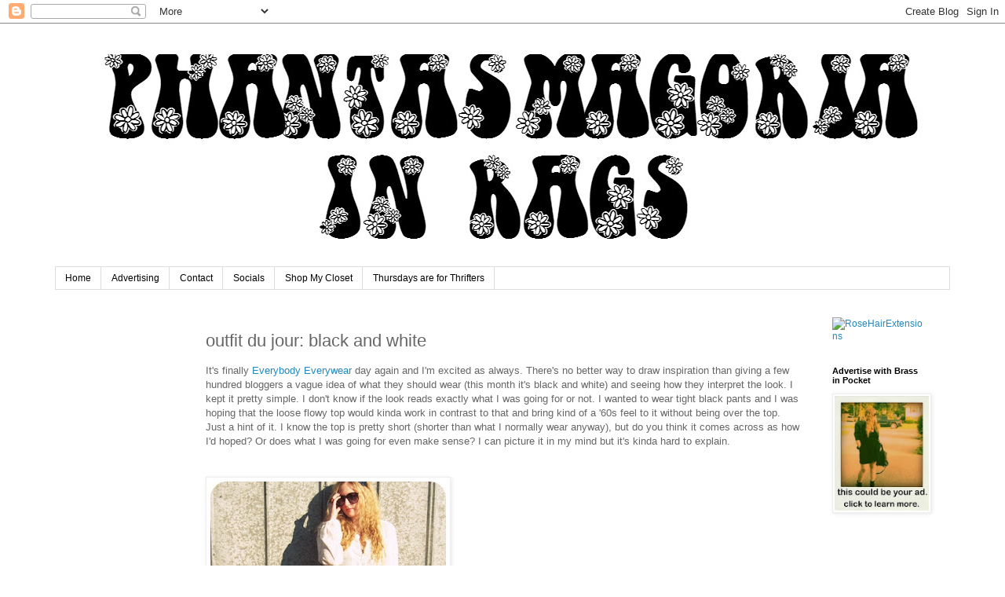

--- FILE ---
content_type: text/html; charset=UTF-8
request_url: http://www.phantasmagoriainrags.com/2012/01/outfit-du-jour-black-and-white.html
body_size: 19668
content:
<!DOCTYPE html>
<html class='v2' dir='ltr' lang='en'>
<head>
<link href='https://www.blogger.com/static/v1/widgets/335934321-css_bundle_v2.css' rel='stylesheet' type='text/css'/>
<meta content='width=1100' name='viewport'/>
<meta content='text/html; charset=UTF-8' http-equiv='Content-Type'/>
<meta content='blogger' name='generator'/>
<link href='http://www.phantasmagoriainrags.com/favicon.ico' rel='icon' type='image/x-icon'/>
<link href='http://www.phantasmagoriainrags.com/2012/01/outfit-du-jour-black-and-white.html' rel='canonical'/>
<link rel="alternate" type="application/atom+xml" title="Phantasmagoria in Rags - Atom" href="http://www.phantasmagoriainrags.com/feeds/posts/default" />
<link rel="alternate" type="application/rss+xml" title="Phantasmagoria in Rags - RSS" href="http://www.phantasmagoriainrags.com/feeds/posts/default?alt=rss" />
<link rel="service.post" type="application/atom+xml" title="Phantasmagoria in Rags - Atom" href="https://www.blogger.com/feeds/9035330934282359308/posts/default" />

<link rel="alternate" type="application/atom+xml" title="Phantasmagoria in Rags - Atom" href="http://www.phantasmagoriainrags.com/feeds/8614519575275342964/comments/default" />
<!--Can't find substitution for tag [blog.ieCssRetrofitLinks]-->
<link href='https://blogger.googleusercontent.com/img/b/R29vZ2xl/AVvXsEisjnCnNeyCRhmxDs__S5JxgvwOdKg1zYc3ihZ-uLAzX26T5MRTDIBX9SwgoBIN6d9-xTfw2vn0rn6-Eu6e8zCy9gzzg_u-CgYCKLTS0e7NESku8CX_0M8C0BrEaS3Wvn0Ivfxtw-2GzT5L/s400/100_0391.jpg' rel='image_src'/>
<meta content='http://www.phantasmagoriainrags.com/2012/01/outfit-du-jour-black-and-white.html' property='og:url'/>
<meta content='outfit du jour: black and white' property='og:title'/>
<meta content='It&#39;s finally Everybody Everywear  day again and I&#39;m excited as always. There&#39;s no better way to draw inspiration than giving a few hundred b...' property='og:description'/>
<meta content='https://blogger.googleusercontent.com/img/b/R29vZ2xl/AVvXsEisjnCnNeyCRhmxDs__S5JxgvwOdKg1zYc3ihZ-uLAzX26T5MRTDIBX9SwgoBIN6d9-xTfw2vn0rn6-Eu6e8zCy9gzzg_u-CgYCKLTS0e7NESku8CX_0M8C0BrEaS3Wvn0Ivfxtw-2GzT5L/w1200-h630-p-k-no-nu/100_0391.jpg' property='og:image'/>
<title>Phantasmagoria in Rags: outfit du jour: black and white</title>
<style id='page-skin-1' type='text/css'><!--
/*
-----------------------------------------------
Blogger Template Style
Name:     Simple
Designer: Blogger
URL:      www.blogger.com
----------------------------------------------- */
/* Content
----------------------------------------------- */
body {
font: normal normal 12px 'Trebuchet MS', Trebuchet, Verdana, sans-serif;
color: #666666;
background: #ffffff none repeat scroll top left;
padding: 0 0 0 0;
}
html body .region-inner {
min-width: 0;
max-width: 100%;
width: auto;
}
h2 {
font-size: 22px;
}
a:link {
text-decoration:none;
color: #2288bb;
}
a:visited {
text-decoration:none;
color: #888888;
}
a:hover {
text-decoration:underline;
color: #33aaff;
}
.body-fauxcolumn-outer .fauxcolumn-inner {
background: transparent none repeat scroll top left;
_background-image: none;
}
.body-fauxcolumn-outer .cap-top {
position: absolute;
z-index: 1;
height: 400px;
width: 100%;
}
.body-fauxcolumn-outer .cap-top .cap-left {
width: 100%;
background: transparent none repeat-x scroll top left;
_background-image: none;
}
.content-outer {
-moz-box-shadow: 0 0 0 rgba(0, 0, 0, .15);
-webkit-box-shadow: 0 0 0 rgba(0, 0, 0, .15);
-goog-ms-box-shadow: 0 0 0 #333333;
box-shadow: 0 0 0 rgba(0, 0, 0, .15);
margin-bottom: 1px;
}
.content-inner {
padding: 10px 40px;
}
.content-inner {
background-color: #ffffff;
}
/* Header
----------------------------------------------- */
.header-outer {
background: transparent none repeat-x scroll 0 -400px;
_background-image: none;
}
.Header h1 {
font: normal normal 40px 'Trebuchet MS',Trebuchet,Verdana,sans-serif;
color: #000000;
text-shadow: 0 0 0 rgba(0, 0, 0, .2);
}
.Header h1 a {
color: #000000;
}
.Header .description {
font-size: 18px;
color: #000000;
}
.header-inner .Header .titlewrapper {
padding: 22px 0;
}
.header-inner .Header .descriptionwrapper {
padding: 0 0;
}
/* Tabs
----------------------------------------------- */
.tabs-inner .section:first-child {
border-top: 0 solid #dddddd;
}
.tabs-inner .section:first-child ul {
margin-top: -1px;
border-top: 1px solid #dddddd;
border-left: 1px solid #dddddd;
border-right: 1px solid #dddddd;
}
.tabs-inner .widget ul {
background: transparent none repeat-x scroll 0 -800px;
_background-image: none;
border-bottom: 1px solid #dddddd;
margin-top: 0;
margin-left: -30px;
margin-right: -30px;
}
.tabs-inner .widget li a {
display: inline-block;
padding: .6em 1em;
font: normal normal 12px 'Trebuchet MS', Trebuchet, Verdana, sans-serif;
color: #000000;
border-left: 1px solid #ffffff;
border-right: 1px solid #dddddd;
}
.tabs-inner .widget li:first-child a {
border-left: none;
}
.tabs-inner .widget li.selected a, .tabs-inner .widget li a:hover {
color: #000000;
background-color: #eeeeee;
text-decoration: none;
}
/* Columns
----------------------------------------------- */
.main-outer {
border-top: 0 solid transparent;
}
.fauxcolumn-left-outer .fauxcolumn-inner {
border-right: 1px solid transparent;
}
.fauxcolumn-right-outer .fauxcolumn-inner {
border-left: 1px solid transparent;
}
/* Headings
----------------------------------------------- */
div.widget > h2,
div.widget h2.title {
margin: 0 0 1em 0;
font: normal bold 11px 'Trebuchet MS',Trebuchet,Verdana,sans-serif;
color: #000000;
}
/* Widgets
----------------------------------------------- */
.widget .zippy {
color: #999999;
text-shadow: 2px 2px 1px rgba(0, 0, 0, .1);
}
.widget .popular-posts ul {
list-style: none;
}
/* Posts
----------------------------------------------- */
h2.date-header {
font: normal bold 11px Arial, Tahoma, Helvetica, FreeSans, sans-serif;
}
.date-header span {
background-color: #bbbbbb;
color: #ffffff;
padding: 0.4em;
letter-spacing: 3px;
margin: inherit;
}
.main-inner {
padding-top: 35px;
padding-bottom: 65px;
}
.main-inner .column-center-inner {
padding: 0 0;
}
.main-inner .column-center-inner .section {
margin: 0 1em;
}
.post {
margin: 0 0 45px 0;
}
h3.post-title, .comments h4 {
font: normal normal 22px 'Trebuchet MS',Trebuchet,Verdana,sans-serif;
margin: .75em 0 0;
}
.post-body {
font-size: 110%;
line-height: 1.4;
position: relative;
}
.post-body img, .post-body .tr-caption-container, .Profile img, .Image img,
.BlogList .item-thumbnail img {
padding: 2px;
background: #ffffff;
border: 1px solid #eeeeee;
-moz-box-shadow: 1px 1px 5px rgba(0, 0, 0, .1);
-webkit-box-shadow: 1px 1px 5px rgba(0, 0, 0, .1);
box-shadow: 1px 1px 5px rgba(0, 0, 0, .1);
}
.post-body img, .post-body .tr-caption-container {
padding: 5px;
}
.post-body .tr-caption-container {
color: #666666;
}
.post-body .tr-caption-container img {
padding: 0;
background: transparent;
border: none;
-moz-box-shadow: 0 0 0 rgba(0, 0, 0, .1);
-webkit-box-shadow: 0 0 0 rgba(0, 0, 0, .1);
box-shadow: 0 0 0 rgba(0, 0, 0, .1);
}
.post-header {
margin: 0 0 1.5em;
line-height: 1.6;
font-size: 90%;
}
.post-footer {
margin: 20px -2px 0;
padding: 5px 10px;
color: #666666;
background-color: #eeeeee;
border-bottom: 1px solid #eeeeee;
line-height: 1.6;
font-size: 90%;
}
#comments .comment-author {
padding-top: 1.5em;
border-top: 1px solid transparent;
background-position: 0 1.5em;
}
#comments .comment-author:first-child {
padding-top: 0;
border-top: none;
}
.avatar-image-container {
margin: .2em 0 0;
}
#comments .avatar-image-container img {
border: 1px solid #eeeeee;
}
/* Comments
----------------------------------------------- */
.comments .comments-content .icon.blog-author {
background-repeat: no-repeat;
background-image: url([data-uri]);
}
.comments .comments-content .loadmore a {
border-top: 1px solid #999999;
border-bottom: 1px solid #999999;
}
.comments .comment-thread.inline-thread {
background-color: #eeeeee;
}
.comments .continue {
border-top: 2px solid #999999;
}
/* Accents
---------------------------------------------- */
.section-columns td.columns-cell {
border-left: 1px solid transparent;
}
.blog-pager {
background: transparent url(//www.blogblog.com/1kt/simple/paging_dot.png) repeat-x scroll top center;
}
.blog-pager-older-link, .home-link,
.blog-pager-newer-link {
background-color: #ffffff;
padding: 5px;
}
.footer-outer {
border-top: 1px dashed #bbbbbb;
}
/* Mobile
----------------------------------------------- */
body.mobile  {
background-size: auto;
}
.mobile .body-fauxcolumn-outer {
background: transparent none repeat scroll top left;
}
.mobile .body-fauxcolumn-outer .cap-top {
background-size: 100% auto;
}
.mobile .content-outer {
-webkit-box-shadow: 0 0 3px rgba(0, 0, 0, .15);
box-shadow: 0 0 3px rgba(0, 0, 0, .15);
}
.mobile .tabs-inner .widget ul {
margin-left: 0;
margin-right: 0;
}
.mobile .post {
margin: 0;
}
.mobile .main-inner .column-center-inner .section {
margin: 0;
}
.mobile .date-header span {
padding: 0.1em 10px;
margin: 0 -10px;
}
.mobile h3.post-title {
margin: 0;
}
.mobile .blog-pager {
background: transparent none no-repeat scroll top center;
}
.mobile .footer-outer {
border-top: none;
}
.mobile .main-inner, .mobile .footer-inner {
background-color: #ffffff;
}
.mobile-index-contents {
color: #666666;
}
.mobile-link-button {
background-color: #2288bb;
}
.mobile-link-button a:link, .mobile-link-button a:visited {
color: #ffffff;
}
.mobile .tabs-inner .section:first-child {
border-top: none;
}
.mobile .tabs-inner .PageList .widget-content {
background-color: #eeeeee;
color: #000000;
border-top: 1px solid #dddddd;
border-bottom: 1px solid #dddddd;
}
.mobile .tabs-inner .PageList .widget-content .pagelist-arrow {
border-left: 1px solid #dddddd;
}

--></style>
<style id='template-skin-1' type='text/css'><!--
body {
min-width: 1220px;
}
.content-outer, .content-fauxcolumn-outer, .region-inner {
min-width: 1220px;
max-width: 1220px;
_width: 1220px;
}
.main-inner .columns {
padding-left: 180px;
padding-right: 180px;
}
.main-inner .fauxcolumn-center-outer {
left: 180px;
right: 180px;
/* IE6 does not respect left and right together */
_width: expression(this.parentNode.offsetWidth -
parseInt("180px") -
parseInt("180px") + 'px');
}
.main-inner .fauxcolumn-left-outer {
width: 180px;
}
.main-inner .fauxcolumn-right-outer {
width: 180px;
}
.main-inner .column-left-outer {
width: 180px;
right: 100%;
margin-left: -180px;
}
.main-inner .column-right-outer {
width: 180px;
margin-right: -180px;
}
#layout {
min-width: 0;
}
#layout .content-outer {
min-width: 0;
width: 800px;
}
#layout .region-inner {
min-width: 0;
width: auto;
}
body#layout div.add_widget {
padding: 8px;
}
body#layout div.add_widget a {
margin-left: 32px;
}
--></style>
<link href='https://www.blogger.com/dyn-css/authorization.css?targetBlogID=9035330934282359308&amp;zx=06fb649a-2c2c-4712-a73b-4a1e60262ca0' media='none' onload='if(media!=&#39;all&#39;)media=&#39;all&#39;' rel='stylesheet'/><noscript><link href='https://www.blogger.com/dyn-css/authorization.css?targetBlogID=9035330934282359308&amp;zx=06fb649a-2c2c-4712-a73b-4a1e60262ca0' rel='stylesheet'/></noscript>
<meta name='google-adsense-platform-account' content='ca-host-pub-1556223355139109'/>
<meta name='google-adsense-platform-domain' content='blogspot.com'/>

</head>
<body class='loading variant-simplysimple'>
<div class='navbar section' id='navbar' name='Navbar'><div class='widget Navbar' data-version='1' id='Navbar1'><script type="text/javascript">
    function setAttributeOnload(object, attribute, val) {
      if(window.addEventListener) {
        window.addEventListener('load',
          function(){ object[attribute] = val; }, false);
      } else {
        window.attachEvent('onload', function(){ object[attribute] = val; });
      }
    }
  </script>
<div id="navbar-iframe-container"></div>
<script type="text/javascript" src="https://apis.google.com/js/platform.js"></script>
<script type="text/javascript">
      gapi.load("gapi.iframes:gapi.iframes.style.bubble", function() {
        if (gapi.iframes && gapi.iframes.getContext) {
          gapi.iframes.getContext().openChild({
              url: 'https://www.blogger.com/navbar/9035330934282359308?po\x3d8614519575275342964\x26origin\x3dhttp://www.phantasmagoriainrags.com',
              where: document.getElementById("navbar-iframe-container"),
              id: "navbar-iframe"
          });
        }
      });
    </script><script type="text/javascript">
(function() {
var script = document.createElement('script');
script.type = 'text/javascript';
script.src = '//pagead2.googlesyndication.com/pagead/js/google_top_exp.js';
var head = document.getElementsByTagName('head')[0];
if (head) {
head.appendChild(script);
}})();
</script>
</div></div>
<div class='body-fauxcolumns'>
<div class='fauxcolumn-outer body-fauxcolumn-outer'>
<div class='cap-top'>
<div class='cap-left'></div>
<div class='cap-right'></div>
</div>
<div class='fauxborder-left'>
<div class='fauxborder-right'></div>
<div class='fauxcolumn-inner'>
</div>
</div>
<div class='cap-bottom'>
<div class='cap-left'></div>
<div class='cap-right'></div>
</div>
</div>
</div>
<div class='content'>
<div class='content-fauxcolumns'>
<div class='fauxcolumn-outer content-fauxcolumn-outer'>
<div class='cap-top'>
<div class='cap-left'></div>
<div class='cap-right'></div>
</div>
<div class='fauxborder-left'>
<div class='fauxborder-right'></div>
<div class='fauxcolumn-inner'>
</div>
</div>
<div class='cap-bottom'>
<div class='cap-left'></div>
<div class='cap-right'></div>
</div>
</div>
</div>
<div class='content-outer'>
<div class='content-cap-top cap-top'>
<div class='cap-left'></div>
<div class='cap-right'></div>
</div>
<div class='fauxborder-left content-fauxborder-left'>
<div class='fauxborder-right content-fauxborder-right'></div>
<div class='content-inner'>
<header>
<div class='header-outer'>
<div class='header-cap-top cap-top'>
<div class='cap-left'></div>
<div class='cap-right'></div>
</div>
<div class='fauxborder-left header-fauxborder-left'>
<div class='fauxborder-right header-fauxborder-right'></div>
<div class='region-inner header-inner'>
<div class='header section' id='header' name='Header'><div class='widget Header' data-version='1' id='Header1'>
<div id='header-inner'>
<a href='http://www.phantasmagoriainrags.com/' style='display: block'>
<img alt='Phantasmagoria in Rags' height='300px; ' id='Header1_headerimg' src='https://blogger.googleusercontent.com/img/b/R29vZ2xl/AVvXsEjegXGd8w4SauleFFmZ8r7fzvRgc4ISFt4coIrn0mEJRstfh4y5G14y2fSHDlCLqZDEnc34-RGlWwr464-6qeQh5kZowWFHp2Tn6BITNkqw7eyl83X3BTFK4k2WFkO-qki76VPYzndhy5jU/s1600-r/BloggerHeader.jpg' style='display: block' width='1200px; '/>
</a>
</div>
</div></div>
</div>
</div>
<div class='header-cap-bottom cap-bottom'>
<div class='cap-left'></div>
<div class='cap-right'></div>
</div>
</div>
</header>
<div class='tabs-outer'>
<div class='tabs-cap-top cap-top'>
<div class='cap-left'></div>
<div class='cap-right'></div>
</div>
<div class='fauxborder-left tabs-fauxborder-left'>
<div class='fauxborder-right tabs-fauxborder-right'></div>
<div class='region-inner tabs-inner'>
<div class='tabs section' id='crosscol' name='Cross-Column'><div class='widget PageList' data-version='1' id='PageList1'>
<h2>Pages</h2>
<div class='widget-content'>
<ul>
<li>
<a href='http://www.phantasmagoriainrags.com/'>Home</a>
</li>
<li>
<a href='http://www.phantasmagoriainrags.com/p/ads-and-sponsors.html'>Advertising</a>
</li>
<li>
<a href='http://www.phantasmagoriainrags.com/p/contact.html'>Contact</a>
</li>
<li>
<a href='http://www.phantasmagoriainrags.com/p/socials.html'>Socials</a>
</li>
<li>
<a href='http://www.phantasmagoriainrags.com/p/shop.html'>Shop My Closet</a>
</li>
<li>
<a href='http://www.phantasmagoriainrags.com/p/thursdays-are-for-thrifters.html'>Thursdays are for Thrifters</a>
</li>
</ul>
<div class='clear'></div>
</div>
</div></div>
<div class='tabs no-items section' id='crosscol-overflow' name='Cross-Column 2'></div>
</div>
</div>
<div class='tabs-cap-bottom cap-bottom'>
<div class='cap-left'></div>
<div class='cap-right'></div>
</div>
</div>
<div class='main-outer'>
<div class='main-cap-top cap-top'>
<div class='cap-left'></div>
<div class='cap-right'></div>
</div>
<div class='fauxborder-left main-fauxborder-left'>
<div class='fauxborder-right main-fauxborder-right'></div>
<div class='region-inner main-inner'>
<div class='columns fauxcolumns'>
<div class='fauxcolumn-outer fauxcolumn-center-outer'>
<div class='cap-top'>
<div class='cap-left'></div>
<div class='cap-right'></div>
</div>
<div class='fauxborder-left'>
<div class='fauxborder-right'></div>
<div class='fauxcolumn-inner'>
</div>
</div>
<div class='cap-bottom'>
<div class='cap-left'></div>
<div class='cap-right'></div>
</div>
</div>
<div class='fauxcolumn-outer fauxcolumn-left-outer'>
<div class='cap-top'>
<div class='cap-left'></div>
<div class='cap-right'></div>
</div>
<div class='fauxborder-left'>
<div class='fauxborder-right'></div>
<div class='fauxcolumn-inner'>
</div>
</div>
<div class='cap-bottom'>
<div class='cap-left'></div>
<div class='cap-right'></div>
</div>
</div>
<div class='fauxcolumn-outer fauxcolumn-right-outer'>
<div class='cap-top'>
<div class='cap-left'></div>
<div class='cap-right'></div>
</div>
<div class='fauxborder-left'>
<div class='fauxborder-right'></div>
<div class='fauxcolumn-inner'>
</div>
</div>
<div class='cap-bottom'>
<div class='cap-left'></div>
<div class='cap-right'></div>
</div>
</div>
<!-- corrects IE6 width calculation -->
<div class='columns-inner'>
<div class='column-center-outer'>
<div class='column-center-inner'>
<div class='main section' id='main' name='Main'><div class='widget Blog' data-version='1' id='Blog1'>
<div class='blog-posts hfeed'>

          <div class="date-outer">
        

          <div class="date-posts">
        
<div class='post-outer'>
<div class='post hentry'>
<a name='8614519575275342964'></a>
<h3 class='post-title entry-title'>
outfit du jour: black and white
</h3>
<div class='post-header'>
<div class='post-header-line-1'></div>
</div>
<div class='post-body entry-content'>
It's finally <a href="http://www.everybodyeverywear.com/">Everybody Everywear</a> day again and I'm excited as always. There's no better way to draw inspiration than giving a few hundred bloggers a vague idea of what they should wear (this month it's black and white) and seeing how they interpret the look. I kept it pretty simple. I don't know if the look reads exactly what I was going for or not. I wanted to wear tight black pants and I was hoping that the loose flowy top would kinda work in contrast to that and bring kind of a '60s feel to it without being over the top. Just a hint of it. I know the top is pretty short (shorter than what I normally wear anyway), but do you think it comes across as how I'd hoped? Or does what I was going for even make sense? I can picture it in my mind but it's kinda hard to explain.<br /><br /><br /><div><a href="https://blogger.googleusercontent.com/img/b/R29vZ2xl/AVvXsEisjnCnNeyCRhmxDs__S5JxgvwOdKg1zYc3ihZ-uLAzX26T5MRTDIBX9SwgoBIN6d9-xTfw2vn0rn6-Eu6e8zCy9gzzg_u-CgYCKLTS0e7NESku8CX_0M8C0BrEaS3Wvn0Ivfxtw-2GzT5L/s1600/100_0391.jpg"><img alt="" border="0" id="BLOGGER_PHOTO_ID_5696057718291247010" src="https://blogger.googleusercontent.com/img/b/R29vZ2xl/AVvXsEisjnCnNeyCRhmxDs__S5JxgvwOdKg1zYc3ihZ-uLAzX26T5MRTDIBX9SwgoBIN6d9-xTfw2vn0rn6-Eu6e8zCy9gzzg_u-CgYCKLTS0e7NESku8CX_0M8C0BrEaS3Wvn0Ivfxtw-2GzT5L/s400/100_0391.jpg" style="WIDTH: 300px; HEIGHT: 400px; CURSOR: hand" /></a><br /><br /><div>Black Jeans: Vanilla Star Jeans, $12., Shirt: Thrifted, $2.50.<br /><br /><br /><div><a href="https://blogger.googleusercontent.com/img/b/R29vZ2xl/AVvXsEgYVP9UlAdyIhduFZzY8btrOZHpr2F0rC5STkxBGQAWAZmH02jDx1p6GdQsyS3MfW9DGaRBZ3swumH0hgjsVs6isiC3ulOi2DXIgusmOnrBgUWJN3qCFWsu4skwxzX62CJfb8L9TyBX52zm/s1600/100_0385.jpg"><img alt="" border="0" id="BLOGGER_PHOTO_ID_5696057386205973298" src="https://blogger.googleusercontent.com/img/b/R29vZ2xl/AVvXsEgYVP9UlAdyIhduFZzY8btrOZHpr2F0rC5STkxBGQAWAZmH02jDx1p6GdQsyS3MfW9DGaRBZ3swumH0hgjsVs6isiC3ulOi2DXIgusmOnrBgUWJN3qCFWsu4skwxzX62CJfb8L9TyBX52zm/s400/100_0385.jpg" style="WIDTH: 300px; HEIGHT: 400px; CURSOR: hand" /></a><br /><br /><a href="https://blogger.googleusercontent.com/img/b/R29vZ2xl/AVvXsEipo3VCigUUL7M7hXqyVuSUGkTQTFy_KclGs5yAOQbIcuZ9xVjJj0C5Ig-9Vu32KcmTUpybw1eVz_KIXkB_Fl_jE7p4cC7eQGPMH0Y6Xy0n-xapAxXhPa_1FML3JqFxxWeAWngVedzUpq_9/s1600/100_0412-1.JPG"><img alt="" border="0" id="BLOGGER_PHOTO_ID_5696059340827785570" src="https://blogger.googleusercontent.com/img/b/R29vZ2xl/AVvXsEipo3VCigUUL7M7hXqyVuSUGkTQTFy_KclGs5yAOQbIcuZ9xVjJj0C5Ig-9Vu32KcmTUpybw1eVz_KIXkB_Fl_jE7p4cC7eQGPMH0Y6Xy0n-xapAxXhPa_1FML3JqFxxWeAWngVedzUpq_9/s400/100_0412-1.JPG" style="WIDTH: 300px; HEIGHT: 400px; CURSOR: hand" /></a><br />I hate this picture but I wanted you to see a close up of the details on the top.<br /><br /><a href="https://blogger.googleusercontent.com/img/b/R29vZ2xl/AVvXsEiPzL7IaxDTun8nJZHIJbAxi9E4hZnRmNPZgyL-iRK22GcakoqUpU7F_SF8xQPnFRXPcH3QBNeeDWb9LlKYLZzpbHg8qup28VQ8QKVnrMhjGa7GASHiPua-hgFzJs1fU7NDoUalyU6V38ua/s1600/100_2057.JPG"><img alt="" border="0" id="BLOGGER_PHOTO_ID_5696058441798084050" src="https://blogger.googleusercontent.com/img/b/R29vZ2xl/AVvXsEiPzL7IaxDTun8nJZHIJbAxi9E4hZnRmNPZgyL-iRK22GcakoqUpU7F_SF8xQPnFRXPcH3QBNeeDWb9LlKYLZzpbHg8qup28VQ8QKVnrMhjGa7GASHiPua-hgFzJs1fU7NDoUalyU6V38ua/s400/100_2057.JPG" style="WIDTH: 400px; HEIGHT: 300px; CURSOR: hand" /></a><br />Headband: F21, Gift.</div><br /><div><br /><a href="https://blogger.googleusercontent.com/img/b/R29vZ2xl/AVvXsEji8Tsm5Z7PSd5Ca-00Xt8hSbxfWvniwWojrAyNsgbuiAL_SMY_ujlnSHRiDyKChQNGnT3uv7nd6inzTgHKWtMteUsDuRLEt75ex04ZPgKQ3ccxDb74AHOI8CudnNOA9_mmzprwUWjUVjFH/s1600/100_7826.JPG"><img alt="" border="0" id="BLOGGER_PHOTO_ID_5696058612001098802" src="https://blogger.googleusercontent.com/img/b/R29vZ2xl/AVvXsEji8Tsm5Z7PSd5Ca-00Xt8hSbxfWvniwWojrAyNsgbuiAL_SMY_ujlnSHRiDyKChQNGnT3uv7nd6inzTgHKWtMteUsDuRLEt75ex04ZPgKQ3ccxDb74AHOI8CudnNOA9_mmzprwUWjUVjFH/s400/100_7826.JPG" style="WIDTH: 400px; HEIGHT: 300px; CURSOR: hand" /></a><br />Vintage Sunglasses: Thrifted, $3.<br /></div><br /><div><br /><div><a href="https://blogger.googleusercontent.com/img/b/R29vZ2xl/AVvXsEgG-27NTYTNkHlUIfIC9BqfcvJ_atRMUnTjpJPvTnVUCYINW_-M4VuzoSl5RaOJgVcSTUwqv99M_YVpeeZ9vzLg-t2C1xWc3oZqg19WxORt26NWbIngdLLIR6tUFspHtoTwn7Fey4F_oReo/s1600/S5001947.JPG"><img alt="" border="0" id="BLOGGER_PHOTO_ID_5696056711601609714" src="https://blogger.googleusercontent.com/img/b/R29vZ2xl/AVvXsEgG-27NTYTNkHlUIfIC9BqfcvJ_atRMUnTjpJPvTnVUCYINW_-M4VuzoSl5RaOJgVcSTUwqv99M_YVpeeZ9vzLg-t2C1xWc3oZqg19WxORt26NWbIngdLLIR6tUFspHtoTwn7Fey4F_oReo/s400/S5001947.JPG" style="WIDTH: 400px; HEIGHT: 300px; CURSOR: hand" /></a><br />Vintage Love Knot Earrings: Secondhand, Gift.</div><br /><div></div><br /><div><a href="https://blogger.googleusercontent.com/img/b/R29vZ2xl/AVvXsEiKZb3Lt-iyU8UZQ8sTYZKcKfoCFb7uZr6pT-PpJ40J3ph-y-lk6wuRKDFHaw1FX_gMJMQyK-g_-E5WXQrYLzabj6SCWiUJ6CuvwM69yYehlnzX81P70mu9z4XHmnSPAaCjHnhW3YQsTiiM/s1600/100_2205.JPG"><img alt="" border="0" id="BLOGGER_PHOTO_ID_5696056298344794082" src="https://blogger.googleusercontent.com/img/b/R29vZ2xl/AVvXsEiKZb3Lt-iyU8UZQ8sTYZKcKfoCFb7uZr6pT-PpJ40J3ph-y-lk6wuRKDFHaw1FX_gMJMQyK-g_-E5WXQrYLzabj6SCWiUJ6CuvwM69yYehlnzX81P70mu9z4XHmnSPAaCjHnhW3YQsTiiM/s400/100_2205.JPG" style="WIDTH: 400px; HEIGHT: 256px; CURSOR: hand" /></a><br />Ring: F21, $6.<br /></div><br /><div><a href="https://blogger.googleusercontent.com/img/b/R29vZ2xl/AVvXsEjPH14rKhSfY4JrKUMMKC2n6peP6jKkzxdPoHe4EiBx3nyo_YoFUWvM5R0qR8aFJWEvR4ozad6WYD5W5NGqf3xTEdBh8cMeve1pG0XrgvjV8_qJbylLCBLv_6u6WEA_dOuttMiugBuAp3Rm/s1600/128.JPG"><img alt="" border="0" id="BLOGGER_PHOTO_ID_5696056047048893138" src="https://blogger.googleusercontent.com/img/b/R29vZ2xl/AVvXsEjPH14rKhSfY4JrKUMMKC2n6peP6jKkzxdPoHe4EiBx3nyo_YoFUWvM5R0qR8aFJWEvR4ozad6WYD5W5NGqf3xTEdBh8cMeve1pG0XrgvjV8_qJbylLCBLv_6u6WEA_dOuttMiugBuAp3Rm/s400/128.JPG" style="WIDTH: 300px; HEIGHT: 400px; CURSOR: hand" /></a><br />Ring: F21, Gift.<br /><br /><a href="https://blogger.googleusercontent.com/img/b/R29vZ2xl/AVvXsEg9DCcOdHCThDOV7YIbKtdztPP-41-5PtSBEjSprdodOIRaRGp7WFG0lP1h8yAddQg7xi_vnH7tle_ZHvCKK3HtIkqBwmQraea7EUJQlX7p6ezla248MjjG1TWnXd_HMG8Nt81UIIrJ4YiG/s1600/100_8386.JPG"><img alt="" border="0" id="BLOGGER_PHOTO_ID_5696058884901062114" src="https://blogger.googleusercontent.com/img/b/R29vZ2xl/AVvXsEg9DCcOdHCThDOV7YIbKtdztPP-41-5PtSBEjSprdodOIRaRGp7WFG0lP1h8yAddQg7xi_vnH7tle_ZHvCKK3HtIkqBwmQraea7EUJQlX7p6ezla248MjjG1TWnXd_HMG8Nt81UIIrJ4YiG/s400/100_8386.JPG" style="WIDTH: 400px; HEIGHT: 300px; CURSOR: hand" /></a><br />Ring: F21, $4.<br /><br /><div><br /><br /><div><a href="https://blogger.googleusercontent.com/img/b/R29vZ2xl/AVvXsEgcdqpxGJEy_UHZYaR9lU8jrYLJ_zASXTEjak-qhyARv1dwijbqWKSjVewvA4IxaxoLnczeZBhIdv2GEZCTkzkGLsZ-5rd1LHQH03MDtQ439E1SvRr6er3idflXCLNKyDXr-fMzVOkF2oSO/s1600/100_9431.JPG"><img alt="" border="0" id="BLOGGER_PHOTO_ID_5696053139436670786" src="https://blogger.googleusercontent.com/img/b/R29vZ2xl/AVvXsEgcdqpxGJEy_UHZYaR9lU8jrYLJ_zASXTEjak-qhyARv1dwijbqWKSjVewvA4IxaxoLnczeZBhIdv2GEZCTkzkGLsZ-5rd1LHQH03MDtQ439E1SvRr6er3idflXCLNKyDXr-fMzVOkF2oSO/s400/100_9431.JPG" style="WIDTH: 400px; HEIGHT: 300px; CURSOR: hand" /></a><br />Bag: Urban Outfitters, $48.<br /><br /><br /><div><a href="https://blogger.googleusercontent.com/img/b/R29vZ2xl/AVvXsEikZGTuuzjD74hDE9DaYdcCkIvp_KDSNYCbwvDRYMTi5amMLVejBk2f2-R9KC2vt-eOXdT8hmDMY768ZloPWH8H0tjMwZ5m4XO7O5qvk810JdbBQzfA4VaOlWnCH2TPaWf8ezIxSY_u3gvx/s1600/100_8350.JPG"><img alt="" border="0" id="BLOGGER_PHOTO_ID_5696052959247548802" src="https://blogger.googleusercontent.com/img/b/R29vZ2xl/AVvXsEikZGTuuzjD74hDE9DaYdcCkIvp_KDSNYCbwvDRYMTi5amMLVejBk2f2-R9KC2vt-eOXdT8hmDMY768ZloPWH8H0tjMwZ5m4XO7O5qvk810JdbBQzfA4VaOlWnCH2TPaWf8ezIxSY_u3gvx/s400/100_8350.JPG" style="WIDTH: 300px; HEIGHT: 400px; CURSOR: hand" /></a> </div></div></div></div></div></div></div><br />Boots: Secondhand, Gift.<br /><br /><a href="http://www.everybodyeverywear.com/challenges/view/black-white"><img alt="Black + White  Everybody, Everywear" height="50" src="http://www.everybodyeverywear.com/photos/iiw4AAA.png" width="200" /></a> <br /><br /><iframe width="420" height="315" src="http://www.youtube.com/embed/KWN-adiDNtM" frameborder="0" allowfullscreen></iframe>
<div style='clear: both;'></div>
</div>
<div class='post-footer'>
<div class='post-footer-line post-footer-line-1'><span class='post-author vcard'>
</span>
<span class='post-timestamp'>
</span>
<span class='post-comment-link'>
</span>
<span class='post-icons'>
<span class='item-action'>
<a href='https://www.blogger.com/email-post/9035330934282359308/8614519575275342964' title='Email Post'>
<img alt='' class='icon-action' height='13' src='http://img1.blogblog.com/img/icon18_email.gif' width='18'/>
</a>
</span>
</span>
<div class='post-share-buttons'>
<a class='goog-inline-block share-button sb-email' href='https://www.blogger.com/share-post.g?blogID=9035330934282359308&postID=8614519575275342964&target=email' target='_blank' title='Email This'><span class='share-button-link-text'>Email This</span></a><a class='goog-inline-block share-button sb-blog' href='https://www.blogger.com/share-post.g?blogID=9035330934282359308&postID=8614519575275342964&target=blog' onclick='window.open(this.href, "_blank", "height=270,width=475"); return false;' target='_blank' title='BlogThis!'><span class='share-button-link-text'>BlogThis!</span></a><a class='goog-inline-block share-button sb-twitter' href='https://www.blogger.com/share-post.g?blogID=9035330934282359308&postID=8614519575275342964&target=twitter' target='_blank' title='Share to X'><span class='share-button-link-text'>Share to X</span></a><a class='goog-inline-block share-button sb-facebook' href='https://www.blogger.com/share-post.g?blogID=9035330934282359308&postID=8614519575275342964&target=facebook' onclick='window.open(this.href, "_blank", "height=430,width=640"); return false;' target='_blank' title='Share to Facebook'><span class='share-button-link-text'>Share to Facebook</span></a><a class='goog-inline-block share-button sb-pinterest' href='https://www.blogger.com/share-post.g?blogID=9035330934282359308&postID=8614519575275342964&target=pinterest' target='_blank' title='Share to Pinterest'><span class='share-button-link-text'>Share to Pinterest</span></a>
</div>
<span class='post-backlinks post-comment-link'>
</span>
</div>
<div class='post-footer-line post-footer-line-2'><span class='post-labels'>
Labels:
<a href='http://www.phantasmagoriainrags.com/search/label/black%20and%20white' rel='tag'>black and white</a>,
<a href='http://www.phantasmagoriainrags.com/search/label/everybody%20everywear' rel='tag'>everybody everywear</a>,
<a href='http://www.phantasmagoriainrags.com/search/label/feather%20headband.' rel='tag'>feather headband.</a>,
<a href='http://www.phantasmagoriainrags.com/search/label/secondhand' rel='tag'>secondhand</a>,
<a href='http://www.phantasmagoriainrags.com/search/label/thrifted' rel='tag'>thrifted</a>,
<a href='http://www.phantasmagoriainrags.com/search/label/vintage%20sunglases' rel='tag'>vintage sunglases</a>
</span>
</div>
<div class='post-footer-line post-footer-line-3'><span class='post-location'>
</span>
</div>
</div>
</div>
<div class='comments' id='comments'>
<a name='comments'></a>
<h4>22 comments:</h4>
<div class='comments-content'>
<script async='async' src='' type='text/javascript'></script>
<script type='text/javascript'>
    (function() {
      var items = null;
      var msgs = null;
      var config = {};

// <![CDATA[
      var cursor = null;
      if (items && items.length > 0) {
        cursor = parseInt(items[items.length - 1].timestamp) + 1;
      }

      var bodyFromEntry = function(entry) {
        var text = (entry &&
                    ((entry.content && entry.content.$t) ||
                     (entry.summary && entry.summary.$t))) ||
            '';
        if (entry && entry.gd$extendedProperty) {
          for (var k in entry.gd$extendedProperty) {
            if (entry.gd$extendedProperty[k].name == 'blogger.contentRemoved') {
              return '<span class="deleted-comment">' + text + '</span>';
            }
          }
        }
        return text;
      }

      var parse = function(data) {
        cursor = null;
        var comments = [];
        if (data && data.feed && data.feed.entry) {
          for (var i = 0, entry; entry = data.feed.entry[i]; i++) {
            var comment = {};
            // comment ID, parsed out of the original id format
            var id = /blog-(\d+).post-(\d+)/.exec(entry.id.$t);
            comment.id = id ? id[2] : null;
            comment.body = bodyFromEntry(entry);
            comment.timestamp = Date.parse(entry.published.$t) + '';
            if (entry.author && entry.author.constructor === Array) {
              var auth = entry.author[0];
              if (auth) {
                comment.author = {
                  name: (auth.name ? auth.name.$t : undefined),
                  profileUrl: (auth.uri ? auth.uri.$t : undefined),
                  avatarUrl: (auth.gd$image ? auth.gd$image.src : undefined)
                };
              }
            }
            if (entry.link) {
              if (entry.link[2]) {
                comment.link = comment.permalink = entry.link[2].href;
              }
              if (entry.link[3]) {
                var pid = /.*comments\/default\/(\d+)\?.*/.exec(entry.link[3].href);
                if (pid && pid[1]) {
                  comment.parentId = pid[1];
                }
              }
            }
            comment.deleteclass = 'item-control blog-admin';
            if (entry.gd$extendedProperty) {
              for (var k in entry.gd$extendedProperty) {
                if (entry.gd$extendedProperty[k].name == 'blogger.itemClass') {
                  comment.deleteclass += ' ' + entry.gd$extendedProperty[k].value;
                } else if (entry.gd$extendedProperty[k].name == 'blogger.displayTime') {
                  comment.displayTime = entry.gd$extendedProperty[k].value;
                }
              }
            }
            comments.push(comment);
          }
        }
        return comments;
      };

      var paginator = function(callback) {
        if (hasMore()) {
          var url = config.feed + '?alt=json&v=2&orderby=published&reverse=false&max-results=50';
          if (cursor) {
            url += '&published-min=' + new Date(cursor).toISOString();
          }
          window.bloggercomments = function(data) {
            var parsed = parse(data);
            cursor = parsed.length < 50 ? null
                : parseInt(parsed[parsed.length - 1].timestamp) + 1
            callback(parsed);
            window.bloggercomments = null;
          }
          url += '&callback=bloggercomments';
          var script = document.createElement('script');
          script.type = 'text/javascript';
          script.src = url;
          document.getElementsByTagName('head')[0].appendChild(script);
        }
      };
      var hasMore = function() {
        return !!cursor;
      };
      var getMeta = function(key, comment) {
        if ('iswriter' == key) {
          var matches = !!comment.author
              && comment.author.name == config.authorName
              && comment.author.profileUrl == config.authorUrl;
          return matches ? 'true' : '';
        } else if ('deletelink' == key) {
          return config.baseUri + '/comment/delete/'
               + config.blogId + '/' + comment.id;
        } else if ('deleteclass' == key) {
          return comment.deleteclass;
        }
        return '';
      };

      var replybox = null;
      var replyUrlParts = null;
      var replyParent = undefined;

      var onReply = function(commentId, domId) {
        if (replybox == null) {
          // lazily cache replybox, and adjust to suit this style:
          replybox = document.getElementById('comment-editor');
          if (replybox != null) {
            replybox.height = '250px';
            replybox.style.display = 'block';
            replyUrlParts = replybox.src.split('#');
          }
        }
        if (replybox && (commentId !== replyParent)) {
          replybox.src = '';
          document.getElementById(domId).insertBefore(replybox, null);
          replybox.src = replyUrlParts[0]
              + (commentId ? '&parentID=' + commentId : '')
              + '#' + replyUrlParts[1];
          replyParent = commentId;
        }
      };

      var hash = (window.location.hash || '#').substring(1);
      var startThread, targetComment;
      if (/^comment-form_/.test(hash)) {
        startThread = hash.substring('comment-form_'.length);
      } else if (/^c[0-9]+$/.test(hash)) {
        targetComment = hash.substring(1);
      }

      // Configure commenting API:
      var configJso = {
        'maxDepth': config.maxThreadDepth
      };
      var provider = {
        'id': config.postId,
        'data': items,
        'loadNext': paginator,
        'hasMore': hasMore,
        'getMeta': getMeta,
        'onReply': onReply,
        'rendered': true,
        'initComment': targetComment,
        'initReplyThread': startThread,
        'config': configJso,
        'messages': msgs
      };

      var render = function() {
        if (window.goog && window.goog.comments) {
          var holder = document.getElementById('comment-holder');
          window.goog.comments.render(holder, provider);
        }
      };

      // render now, or queue to render when library loads:
      if (window.goog && window.goog.comments) {
        render();
      } else {
        window.goog = window.goog || {};
        window.goog.comments = window.goog.comments || {};
        window.goog.comments.loadQueue = window.goog.comments.loadQueue || [];
        window.goog.comments.loadQueue.push(render);
      }
    })();
// ]]>
  </script>
<div id='comment-holder'>
<div class="comment-thread toplevel-thread"><ol id="top-ra"><li class="comment" id="c7763659135965880271"><div class="avatar-image-container"><img src="//blogger.googleusercontent.com/img/b/R29vZ2xl/AVvXsEgwOrW7MYfi5B2LrFGYEMdMwh37eY6wQi34NmLUl28JpDY0JXGe7YG3ceaTA78lY--3nGK91CiXCrA69Fw0xkIzBKsxwV-xz_eqTFO3sE3PqQOjSyXNGkSdNB19iccHkJM/s45-c/mug3.jpg" alt=""/></div><div class="comment-block"><div class="comment-header"><cite class="user"><a href="https://www.blogger.com/profile/13966675621394412590" rel="nofollow">Beth (Coffee Until Cocktails)</a></cite><span class="icon user "></span><span class="datetime secondary-text"><a rel="nofollow" href="http://www.phantasmagoriainrags.com/2012/01/outfit-du-jour-black-and-white.html?showComment=1326220798136#c7763659135965880271">January 10, 2012 at 1:39&#8239;PM</a></span></div><p class="comment-content">I like the details on your top - very nice!  You have a clean and classic look going on and it works really well!</p><span class="comment-actions secondary-text"><a class="comment-reply" target="_self" data-comment-id="7763659135965880271">Reply</a><span class="item-control blog-admin blog-admin pid-1212288634"><a target="_self" href="https://www.blogger.com/comment/delete/9035330934282359308/7763659135965880271">Delete</a></span></span></div><div class="comment-replies"><div id="c7763659135965880271-rt" class="comment-thread inline-thread hidden"><span class="thread-toggle thread-expanded"><span class="thread-arrow"></span><span class="thread-count"><a target="_self">Replies</a></span></span><ol id="c7763659135965880271-ra" class="thread-chrome thread-expanded"><div></div><div id="c7763659135965880271-continue" class="continue"><a class="comment-reply" target="_self" data-comment-id="7763659135965880271">Reply</a></div></ol></div></div><div class="comment-replybox-single" id="c7763659135965880271-ce"></div></li><li class="comment" id="c636984324661890545"><div class="avatar-image-container"><img src="//blogger.googleusercontent.com/img/b/R29vZ2xl/AVvXsEiZtBoG2GbptOk07uk7CazhDvZTY6JpBKqrZEXCrta3LiGYHCRiYufJ2BwghPU58Mv1HQ9IxIev9EGN8IosJ79QslSCMcjvDUCnh_adk4B0t7dEpg1PguFoumTNYsBugC8/s45-c/profpic.jpg" alt=""/></div><div class="comment-block"><div class="comment-header"><cite class="user"><a href="https://www.blogger.com/profile/08358142239015829996" rel="nofollow">Jiglycious</a></cite><span class="icon user "></span><span class="datetime secondary-text"><a rel="nofollow" href="http://www.phantasmagoriainrags.com/2012/01/outfit-du-jour-black-and-white.html?showComment=1326223420538#c636984324661890545">January 10, 2012 at 2:23&#8239;PM</a></span></div><p class="comment-content">imlove your hair,<br>and the sunnies is so fab,<br><br>xo<br>www.myjiglyciouslife.blogspot.com</p><span class="comment-actions secondary-text"><a class="comment-reply" target="_self" data-comment-id="636984324661890545">Reply</a><span class="item-control blog-admin blog-admin pid-778558847"><a target="_self" href="https://www.blogger.com/comment/delete/9035330934282359308/636984324661890545">Delete</a></span></span></div><div class="comment-replies"><div id="c636984324661890545-rt" class="comment-thread inline-thread hidden"><span class="thread-toggle thread-expanded"><span class="thread-arrow"></span><span class="thread-count"><a target="_self">Replies</a></span></span><ol id="c636984324661890545-ra" class="thread-chrome thread-expanded"><div></div><div id="c636984324661890545-continue" class="continue"><a class="comment-reply" target="_self" data-comment-id="636984324661890545">Reply</a></div></ol></div></div><div class="comment-replybox-single" id="c636984324661890545-ce"></div></li><li class="comment" id="c8607271769993405270"><div class="avatar-image-container"><img src="//resources.blogblog.com/img/blank.gif" alt=""/></div><div class="comment-block"><div class="comment-header"><cite class="user">Anonymous</cite><span class="icon user "></span><span class="datetime secondary-text"><a rel="nofollow" href="http://www.phantasmagoriainrags.com/2012/01/outfit-du-jour-black-and-white.html?showComment=1326224165270#c8607271769993405270">January 10, 2012 at 2:36&#8239;PM</a></span></div><p class="comment-content">I totally get the description of what you were going for, and while a longer top probably would have helped achieve that, I think you did a pretty solid job! In your first pictures, the hair accessory you&#39;re wearing sort of comes off as a beret (or at least it did to me =), and that added even more to the 60s vibe. Very cool idea.</p><span class="comment-actions secondary-text"><a class="comment-reply" target="_self" data-comment-id="8607271769993405270">Reply</a><span class="item-control blog-admin blog-admin pid-2117134739"><a target="_self" href="https://www.blogger.com/comment/delete/9035330934282359308/8607271769993405270">Delete</a></span></span></div><div class="comment-replies"><div id="c8607271769993405270-rt" class="comment-thread inline-thread hidden"><span class="thread-toggle thread-expanded"><span class="thread-arrow"></span><span class="thread-count"><a target="_self">Replies</a></span></span><ol id="c8607271769993405270-ra" class="thread-chrome thread-expanded"><div></div><div id="c8607271769993405270-continue" class="continue"><a class="comment-reply" target="_self" data-comment-id="8607271769993405270">Reply</a></div></ol></div></div><div class="comment-replybox-single" id="c8607271769993405270-ce"></div></li><li class="comment" id="c23973652682327164"><div class="avatar-image-container"><img src="//resources.blogblog.com/img/blank.gif" alt=""/></div><div class="comment-block"><div class="comment-header"><cite class="user"><a href="http://denisi.blog.de" rel="nofollow">Denise</a></cite><span class="icon user "></span><span class="datetime secondary-text"><a rel="nofollow" href="http://www.phantasmagoriainrags.com/2012/01/outfit-du-jour-black-and-white.html?showComment=1326224329675#c23973652682327164">January 10, 2012 at 2:38&#8239;PM</a></span></div><p class="comment-content">I liked what you wore! I love white jumpers/sweaters and the boots are so beautiful!<br>It was for me the first time I participated!</p><span class="comment-actions secondary-text"><a class="comment-reply" target="_self" data-comment-id="23973652682327164">Reply</a><span class="item-control blog-admin blog-admin pid-2117134739"><a target="_self" href="https://www.blogger.com/comment/delete/9035330934282359308/23973652682327164">Delete</a></span></span></div><div class="comment-replies"><div id="c23973652682327164-rt" class="comment-thread inline-thread hidden"><span class="thread-toggle thread-expanded"><span class="thread-arrow"></span><span class="thread-count"><a target="_self">Replies</a></span></span><ol id="c23973652682327164-ra" class="thread-chrome thread-expanded"><div></div><div id="c23973652682327164-continue" class="continue"><a class="comment-reply" target="_self" data-comment-id="23973652682327164">Reply</a></div></ol></div></div><div class="comment-replybox-single" id="c23973652682327164-ce"></div></li><li class="comment" id="c4868263216047707312"><div class="avatar-image-container"><img src="//blogger.googleusercontent.com/img/b/R29vZ2xl/AVvXsEiPFigqE29uDEziMcXd_j2GxIhhEDuymwLU_6bxM9CQJWBb2t9PW64WFDzk7JFeEBLnA2bNw333zAtMX3PtgWWEldvVqq8NxygKGyU3wX860c0y_Ew4cTKa6DD9WUQKtW8/s45-c/*" alt=""/></div><div class="comment-block"><div class="comment-header"><cite class="user"><a href="https://www.blogger.com/profile/18037513582274481706" rel="nofollow">LA Lynn&#39;s</a></cite><span class="icon user "></span><span class="datetime secondary-text"><a rel="nofollow" href="http://www.phantasmagoriainrags.com/2012/01/outfit-du-jour-black-and-white.html?showComment=1326225328889#c4868263216047707312">January 10, 2012 at 2:55&#8239;PM</a></span></div><p class="comment-content">I too participated in the challenge &amp; soooo much FUN! Blk &amp; White always go nicely together! ~I adore your headband!</p><span class="comment-actions secondary-text"><a class="comment-reply" target="_self" data-comment-id="4868263216047707312">Reply</a><span class="item-control blog-admin blog-admin pid-1526943144"><a target="_self" href="https://www.blogger.com/comment/delete/9035330934282359308/4868263216047707312">Delete</a></span></span></div><div class="comment-replies"><div id="c4868263216047707312-rt" class="comment-thread inline-thread hidden"><span class="thread-toggle thread-expanded"><span class="thread-arrow"></span><span class="thread-count"><a target="_self">Replies</a></span></span><ol id="c4868263216047707312-ra" class="thread-chrome thread-expanded"><div></div><div id="c4868263216047707312-continue" class="continue"><a class="comment-reply" target="_self" data-comment-id="4868263216047707312">Reply</a></div></ol></div></div><div class="comment-replybox-single" id="c4868263216047707312-ce"></div></li><li class="comment" id="c3201551687209619460"><div class="avatar-image-container"><img src="//4.bp.blogspot.com/-gfY4LMAXJkA/TkIBZHpjsGI/AAAAAAAABgM/Z8S3WF1cEGU/s35/lacycloseup3.jpg" alt=""/></div><div class="comment-block"><div class="comment-header"><cite class="user"><a href="https://www.blogger.com/profile/11671062696804015655" rel="nofollow">Lacy@uphillandsmiling</a></cite><span class="icon user "></span><span class="datetime secondary-text"><a rel="nofollow" href="http://www.phantasmagoriainrags.com/2012/01/outfit-du-jour-black-and-white.html?showComment=1326227807030#c3201551687209619460">January 10, 2012 at 3:36&#8239;PM</a></span></div><p class="comment-content">I love the headband and the details on the shirt... you look great! :)</p><span class="comment-actions secondary-text"><a class="comment-reply" target="_self" data-comment-id="3201551687209619460">Reply</a><span class="item-control blog-admin blog-admin pid-1323425741"><a target="_self" href="https://www.blogger.com/comment/delete/9035330934282359308/3201551687209619460">Delete</a></span></span></div><div class="comment-replies"><div id="c3201551687209619460-rt" class="comment-thread inline-thread hidden"><span class="thread-toggle thread-expanded"><span class="thread-arrow"></span><span class="thread-count"><a target="_self">Replies</a></span></span><ol id="c3201551687209619460-ra" class="thread-chrome thread-expanded"><div></div><div id="c3201551687209619460-continue" class="continue"><a class="comment-reply" target="_self" data-comment-id="3201551687209619460">Reply</a></div></ol></div></div><div class="comment-replybox-single" id="c3201551687209619460-ce"></div></li><li class="comment" id="c8420524452807520968"><div class="avatar-image-container"><img src="//blogger.googleusercontent.com/img/b/R29vZ2xl/AVvXsEhJUJzVkqxVNE90CAHaHek06I21Sz-RDRcYorVR2mT-Lin123yu2ZRt_yoBsDhfibDPoxRkn4Vo82nyOpjF1R9cWSdUwxOdYiCFyzw0qk6wpy89EmAUsiwRwIT00FMHQw/s45-c/*" alt=""/></div><div class="comment-block"><div class="comment-header"><cite class="user"><a href="https://www.blogger.com/profile/13967940035596403932" rel="nofollow">Teddi</a></cite><span class="icon user "></span><span class="datetime secondary-text"><a rel="nofollow" href="http://www.phantasmagoriainrags.com/2012/01/outfit-du-jour-black-and-white.html?showComment=1326230017662#c8420524452807520968">January 10, 2012 at 4:13&#8239;PM</a></span></div><p class="comment-content">very pretty lace details on blouse! the boots &amp; bag are killer. :)</p><span class="comment-actions secondary-text"><a class="comment-reply" target="_self" data-comment-id="8420524452807520968">Reply</a><span class="item-control blog-admin blog-admin pid-948542885"><a target="_self" href="https://www.blogger.com/comment/delete/9035330934282359308/8420524452807520968">Delete</a></span></span></div><div class="comment-replies"><div id="c8420524452807520968-rt" class="comment-thread inline-thread hidden"><span class="thread-toggle thread-expanded"><span class="thread-arrow"></span><span class="thread-count"><a target="_self">Replies</a></span></span><ol id="c8420524452807520968-ra" class="thread-chrome thread-expanded"><div></div><div id="c8420524452807520968-continue" class="continue"><a class="comment-reply" target="_self" data-comment-id="8420524452807520968">Reply</a></div></ol></div></div><div class="comment-replybox-single" id="c8420524452807520968-ce"></div></li><li class="comment" id="c3386653867913291568"><div class="avatar-image-container"><img src="//www.blogger.com/img/blogger_logo_round_35.png" alt=""/></div><div class="comment-block"><div class="comment-header"><cite class="user"><a href="https://www.blogger.com/profile/02362016707885334020" rel="nofollow">Unknown</a></cite><span class="icon user "></span><span class="datetime secondary-text"><a rel="nofollow" href="http://www.phantasmagoriainrags.com/2012/01/outfit-du-jour-black-and-white.html?showComment=1326230917034#c3386653867913291568">January 10, 2012 at 4:28&#8239;PM</a></span></div><p class="comment-content">Hi M!<br>Thank you for letting us know about that blog - i will check it out<br>Love black and white, i have those fantastic 2 black and white legging perfect for this,!<br>Sweet outfit you have there,<br><br>Ariane</p><span class="comment-actions secondary-text"><a class="comment-reply" target="_self" data-comment-id="3386653867913291568">Reply</a><span class="item-control blog-admin blog-admin pid-926158194"><a target="_self" href="https://www.blogger.com/comment/delete/9035330934282359308/3386653867913291568">Delete</a></span></span></div><div class="comment-replies"><div id="c3386653867913291568-rt" class="comment-thread inline-thread hidden"><span class="thread-toggle thread-expanded"><span class="thread-arrow"></span><span class="thread-count"><a target="_self">Replies</a></span></span><ol id="c3386653867913291568-ra" class="thread-chrome thread-expanded"><div></div><div id="c3386653867913291568-continue" class="continue"><a class="comment-reply" target="_self" data-comment-id="3386653867913291568">Reply</a></div></ol></div></div><div class="comment-replybox-single" id="c3386653867913291568-ce"></div></li><li class="comment" id="c9071944362355404368"><div class="avatar-image-container"><img src="//blogger.googleusercontent.com/img/b/R29vZ2xl/AVvXsEjmS2JrFDXIwd-wQSdHVvZk_wqLOQqCaRpuKwCFwojnDYtVfN0KCP8ftElZtGH8DaelKUFF8hZxEz_fKB0LmHaca-zVao7JT-Zp7fkJhSV7kncfRjFeOPTS_a-nBmA5/s45-c/IMG_1651.JPG" alt=""/></div><div class="comment-block"><div class="comment-header"><cite class="user"><a href="https://www.blogger.com/profile/07650587056374483559" rel="nofollow">his little lady</a></cite><span class="icon user "></span><span class="datetime secondary-text"><a rel="nofollow" href="http://www.phantasmagoriainrags.com/2012/01/outfit-du-jour-black-and-white.html?showComment=1326231725903#c9071944362355404368">January 10, 2012 at 4:42&#8239;PM</a></span></div><p class="comment-content">that headband is SO fabulous! you look great girl!<br>xo TJ</p><span class="comment-actions secondary-text"><a class="comment-reply" target="_self" data-comment-id="9071944362355404368">Reply</a><span class="item-control blog-admin blog-admin pid-518505905"><a target="_self" href="https://www.blogger.com/comment/delete/9035330934282359308/9071944362355404368">Delete</a></span></span></div><div class="comment-replies"><div id="c9071944362355404368-rt" class="comment-thread inline-thread hidden"><span class="thread-toggle thread-expanded"><span class="thread-arrow"></span><span class="thread-count"><a target="_self">Replies</a></span></span><ol id="c9071944362355404368-ra" class="thread-chrome thread-expanded"><div></div><div id="c9071944362355404368-continue" class="continue"><a class="comment-reply" target="_self" data-comment-id="9071944362355404368">Reply</a></div></ol></div></div><div class="comment-replybox-single" id="c9071944362355404368-ce"></div></li><li class="comment" id="c2803965872992414823"><div class="avatar-image-container"><img src="//blogger.googleusercontent.com/img/b/R29vZ2xl/AVvXsEj0_Jx7mD8ltPQsZRLL-ST7CKq3KHfg5ch5EICuBtPFP8rgAafAiXdxFJ5-V2lykSGK2m9uaOrCcZfUVc_omTZ1Uy-sXlhgNcF44ylEJf-UNgvzL4O3QkVE14R3oIFB6nQ/s45-c/040915_3.jpg" alt=""/></div><div class="comment-block"><div class="comment-header"><cite class="user"><a href="https://www.blogger.com/profile/08226044023829947669" rel="nofollow">Rebecca</a></cite><span class="icon user "></span><span class="datetime secondary-text"><a rel="nofollow" href="http://www.phantasmagoriainrags.com/2012/01/outfit-du-jour-black-and-white.html?showComment=1326239784817#c2803965872992414823">January 10, 2012 at 6:56&#8239;PM</a></span></div><p class="comment-content">I like that headband.  The blue looks nice next to the neutrals.</p><span class="comment-actions secondary-text"><a class="comment-reply" target="_self" data-comment-id="2803965872992414823">Reply</a><span class="item-control blog-admin blog-admin pid-1154246663"><a target="_self" href="https://www.blogger.com/comment/delete/9035330934282359308/2803965872992414823">Delete</a></span></span></div><div class="comment-replies"><div id="c2803965872992414823-rt" class="comment-thread inline-thread hidden"><span class="thread-toggle thread-expanded"><span class="thread-arrow"></span><span class="thread-count"><a target="_self">Replies</a></span></span><ol id="c2803965872992414823-ra" class="thread-chrome thread-expanded"><div></div><div id="c2803965872992414823-continue" class="continue"><a class="comment-reply" target="_self" data-comment-id="2803965872992414823">Reply</a></div></ol></div></div><div class="comment-replybox-single" id="c2803965872992414823-ce"></div></li><li class="comment" id="c1690405485908257688"><div class="avatar-image-container"><img src="//blogger.googleusercontent.com/img/b/R29vZ2xl/AVvXsEhDvunbS1N0jO3bnPYrgpTytQGyKuu9dai0cysqj6qi2uHjIUgh0ZSqv_aT2vp83E0j2lPVzmsHxCLta6oqgLS-q7V4UYNFiLiH_VexclCkqbKK4aDdn66kimIeaQw3GQ/s45-c/*" alt=""/></div><div class="comment-block"><div class="comment-header"><cite class="user"><a href="https://www.blogger.com/profile/14861253880322673464" rel="nofollow">Amy&#39;s  Fashion Blog</a></cite><span class="icon user "></span><span class="datetime secondary-text"><a rel="nofollow" href="http://www.phantasmagoriainrags.com/2012/01/outfit-du-jour-black-and-white.html?showComment=1326240974483#c1690405485908257688">January 10, 2012 at 7:16&#8239;PM</a></span></div><p class="comment-content">Cute Headband. I can&#39;t believe I forgot that today was EBEW day.</p><span class="comment-actions secondary-text"><a class="comment-reply" target="_self" data-comment-id="1690405485908257688">Reply</a><span class="item-control blog-admin blog-admin pid-311323774"><a target="_self" href="https://www.blogger.com/comment/delete/9035330934282359308/1690405485908257688">Delete</a></span></span></div><div class="comment-replies"><div id="c1690405485908257688-rt" class="comment-thread inline-thread hidden"><span class="thread-toggle thread-expanded"><span class="thread-arrow"></span><span class="thread-count"><a target="_self">Replies</a></span></span><ol id="c1690405485908257688-ra" class="thread-chrome thread-expanded"><div></div><div id="c1690405485908257688-continue" class="continue"><a class="comment-reply" target="_self" data-comment-id="1690405485908257688">Reply</a></div></ol></div></div><div class="comment-replybox-single" id="c1690405485908257688-ce"></div></li><li class="comment" id="c2327732450821650858"><div class="avatar-image-container"><img src="//3.bp.blogspot.com/-gu4aDG5GCZU/Tzn8zRRuhEI/AAAAAAAADlY/DVdPpL2n6j0/s35/IMG_2672.JPG" alt=""/></div><div class="comment-block"><div class="comment-header"><cite class="user"><a href="https://www.blogger.com/profile/04519914728401007852" rel="nofollow">my thrifty closet</a></cite><span class="icon user "></span><span class="datetime secondary-text"><a rel="nofollow" href="http://www.phantasmagoriainrags.com/2012/01/outfit-du-jour-black-and-white.html?showComment=1326246616994#c2327732450821650858">January 10, 2012 at 8:50&#8239;PM</a></span></div><p class="comment-content">the top is really sweet and pretty, very victorian sleeves. I like your cool headband. <br><br>mongs<br>mythriftycloset.blogspot.com</p><span class="comment-actions secondary-text"><a class="comment-reply" target="_self" data-comment-id="2327732450821650858">Reply</a><span class="item-control blog-admin blog-admin pid-2075370686"><a target="_self" href="https://www.blogger.com/comment/delete/9035330934282359308/2327732450821650858">Delete</a></span></span></div><div class="comment-replies"><div id="c2327732450821650858-rt" class="comment-thread inline-thread hidden"><span class="thread-toggle thread-expanded"><span class="thread-arrow"></span><span class="thread-count"><a target="_self">Replies</a></span></span><ol id="c2327732450821650858-ra" class="thread-chrome thread-expanded"><div></div><div id="c2327732450821650858-continue" class="continue"><a class="comment-reply" target="_self" data-comment-id="2327732450821650858">Reply</a></div></ol></div></div><div class="comment-replybox-single" id="c2327732450821650858-ce"></div></li><li class="comment" id="c6838121090673116813"><div class="avatar-image-container"><img src="//www.blogger.com/img/blogger_logo_round_35.png" alt=""/></div><div class="comment-block"><div class="comment-header"><cite class="user"><a href="https://www.blogger.com/profile/02875205932998574176" rel="nofollow">The Key To Chic</a></cite><span class="icon user "></span><span class="datetime secondary-text"><a rel="nofollow" href="http://www.phantasmagoriainrags.com/2012/01/outfit-du-jour-black-and-white.html?showComment=1326248539141#c6838121090673116813">January 10, 2012 at 9:22&#8239;PM</a></span></div><p class="comment-content">I think black and white is always a chic, classic, and crisp combo. Love the knot ring, too!</p><span class="comment-actions secondary-text"><a class="comment-reply" target="_self" data-comment-id="6838121090673116813">Reply</a><span class="item-control blog-admin blog-admin pid-269108435"><a target="_self" href="https://www.blogger.com/comment/delete/9035330934282359308/6838121090673116813">Delete</a></span></span></div><div class="comment-replies"><div id="c6838121090673116813-rt" class="comment-thread inline-thread hidden"><span class="thread-toggle thread-expanded"><span class="thread-arrow"></span><span class="thread-count"><a target="_self">Replies</a></span></span><ol id="c6838121090673116813-ra" class="thread-chrome thread-expanded"><div></div><div id="c6838121090673116813-continue" class="continue"><a class="comment-reply" target="_self" data-comment-id="6838121090673116813">Reply</a></div></ol></div></div><div class="comment-replybox-single" id="c6838121090673116813-ce"></div></li><li class="comment" id="c6710525599836079507"><div class="avatar-image-container"><img src="//www.blogger.com/img/blogger_logo_round_35.png" alt=""/></div><div class="comment-block"><div class="comment-header"><cite class="user"><a href="https://www.blogger.com/profile/12919060728732340715" rel="nofollow">Unknown</a></cite><span class="icon user "></span><span class="datetime secondary-text"><a rel="nofollow" href="http://www.phantasmagoriainrags.com/2012/01/outfit-du-jour-black-and-white.html?showComment=1326254542539#c6710525599836079507">January 10, 2012 at 11:02&#8239;PM</a></span></div><p class="comment-content">The detailing on that top is very pretty and I love the boots!</p><span class="comment-actions secondary-text"><a class="comment-reply" target="_self" data-comment-id="6710525599836079507">Reply</a><span class="item-control blog-admin blog-admin pid-2098891705"><a target="_self" href="https://www.blogger.com/comment/delete/9035330934282359308/6710525599836079507">Delete</a></span></span></div><div class="comment-replies"><div id="c6710525599836079507-rt" class="comment-thread inline-thread hidden"><span class="thread-toggle thread-expanded"><span class="thread-arrow"></span><span class="thread-count"><a target="_self">Replies</a></span></span><ol id="c6710525599836079507-ra" class="thread-chrome thread-expanded"><div></div><div id="c6710525599836079507-continue" class="continue"><a class="comment-reply" target="_self" data-comment-id="6710525599836079507">Reply</a></div></ol></div></div><div class="comment-replybox-single" id="c6710525599836079507-ce"></div></li><li class="comment" id="c5323398350676799372"><div class="avatar-image-container"><img src="//blogger.googleusercontent.com/img/b/R29vZ2xl/AVvXsEhW8ORYONtLrGZ6vHERtTOq__P4KBzzGjWESvWMnZQq2ZVEJNnw8WJKCK48P_rBU4HRpDS79Ecg1bJ7q5S6BtcmWtU3PgYVz0J3gBzqrxHiLeRx-ayqyNC6ukCZa31NuA/s45-c/PF.jpg" alt=""/></div><div class="comment-block"><div class="comment-header"><cite class="user"><a href="https://www.blogger.com/profile/03235250279813010816" rel="nofollow">Jessa </a></cite><span class="icon user "></span><span class="datetime secondary-text"><a rel="nofollow" href="http://www.phantasmagoriainrags.com/2012/01/outfit-du-jour-black-and-white.html?showComment=1326261204852#c5323398350676799372">January 11, 2012 at 12:53&#8239;AM</a></span></div><p class="comment-content">I am so in love with those glasses!  What an amazing thrift find!  Your outfit is darling!<br><br>Love &amp; Lollies... Jessa<br><br><a href="javascript:void(0);" rel="nofollow">Confessions of the Cupcake Countessa</a></p><span class="comment-actions secondary-text"><a class="comment-reply" target="_self" data-comment-id="5323398350676799372">Reply</a><span class="item-control blog-admin blog-admin pid-1312439702"><a target="_self" href="https://www.blogger.com/comment/delete/9035330934282359308/5323398350676799372">Delete</a></span></span></div><div class="comment-replies"><div id="c5323398350676799372-rt" class="comment-thread inline-thread hidden"><span class="thread-toggle thread-expanded"><span class="thread-arrow"></span><span class="thread-count"><a target="_self">Replies</a></span></span><ol id="c5323398350676799372-ra" class="thread-chrome thread-expanded"><div></div><div id="c5323398350676799372-continue" class="continue"><a class="comment-reply" target="_self" data-comment-id="5323398350676799372">Reply</a></div></ol></div></div><div class="comment-replybox-single" id="c5323398350676799372-ce"></div></li><li class="comment" id="c8216539721022029231"><div class="avatar-image-container"><img src="//blogger.googleusercontent.com/img/b/R29vZ2xl/AVvXsEjhoeJIMYnhAHX4XfhzUk7qbVeTp8lOGekf2HrnC0odzx-vuAHrON3WdW8vuU7fHKCwNLAUt-H2BNvmoACq6gFPsblQyzt5Ahy3wCNH4rjVXtCZvPcT8tr_oSep_F9vDjI/s45-c/profile+pic.jpg" alt=""/></div><div class="comment-block"><div class="comment-header"><cite class="user"><a href="https://www.blogger.com/profile/02596946211597178453" rel="nofollow">Cabootique</a></cite><span class="icon user "></span><span class="datetime secondary-text"><a rel="nofollow" href="http://www.phantasmagoriainrags.com/2012/01/outfit-du-jour-black-and-white.html?showComment=1326262111898#c8216539721022029231">January 11, 2012 at 1:08&#8239;AM</a></span></div><p class="comment-content">I love your outfit, and I think it totally captures the look you were going for.  Such a cute headband, too.</p><span class="comment-actions secondary-text"><a class="comment-reply" target="_self" data-comment-id="8216539721022029231">Reply</a><span class="item-control blog-admin blog-admin pid-1718492899"><a target="_self" href="https://www.blogger.com/comment/delete/9035330934282359308/8216539721022029231">Delete</a></span></span></div><div class="comment-replies"><div id="c8216539721022029231-rt" class="comment-thread inline-thread hidden"><span class="thread-toggle thread-expanded"><span class="thread-arrow"></span><span class="thread-count"><a target="_self">Replies</a></span></span><ol id="c8216539721022029231-ra" class="thread-chrome thread-expanded"><div></div><div id="c8216539721022029231-continue" class="continue"><a class="comment-reply" target="_self" data-comment-id="8216539721022029231">Reply</a></div></ol></div></div><div class="comment-replybox-single" id="c8216539721022029231-ce"></div></li><li class="comment" id="c2297558141584768843"><div class="avatar-image-container"><img src="//blogger.googleusercontent.com/img/b/R29vZ2xl/AVvXsEg1Jk8pWi4f10KFmJKwir557WXmn7HV2UHd3rF44i0fg_euIOlplipyl_Yraw9YiUCP14FsTBPr5wwIKUI7zt81TQIPPRZpMed9kQw0iCenmkzVH5AEPqVTo5s-Fg5Naw/s45-c/DSC_8199+Blogger.jpg" alt=""/></div><div class="comment-block"><div class="comment-header"><cite class="user"><a href="https://www.blogger.com/profile/04096089557490718894" rel="nofollow">Cassi</a></cite><span class="icon user "></span><span class="datetime secondary-text"><a rel="nofollow" href="http://www.phantasmagoriainrags.com/2012/01/outfit-du-jour-black-and-white.html?showComment=1326267561694#c2297558141584768843">January 11, 2012 at 2:39&#8239;AM</a></span></div><p class="comment-content">I just got my first pair of Vanilla Star jeans, and I just love them! <br><br>Your boots are a fabulous addition to the outfit. Just thought I&#39;d randomly throw that out there :)</p><span class="comment-actions secondary-text"><a class="comment-reply" target="_self" data-comment-id="2297558141584768843">Reply</a><span class="item-control blog-admin blog-admin pid-705222272"><a target="_self" href="https://www.blogger.com/comment/delete/9035330934282359308/2297558141584768843">Delete</a></span></span></div><div class="comment-replies"><div id="c2297558141584768843-rt" class="comment-thread inline-thread hidden"><span class="thread-toggle thread-expanded"><span class="thread-arrow"></span><span class="thread-count"><a target="_self">Replies</a></span></span><ol id="c2297558141584768843-ra" class="thread-chrome thread-expanded"><div></div><div id="c2297558141584768843-continue" class="continue"><a class="comment-reply" target="_self" data-comment-id="2297558141584768843">Reply</a></div></ol></div></div><div class="comment-replybox-single" id="c2297558141584768843-ce"></div></li><li class="comment" id="c4164404301412773412"><div class="avatar-image-container"><img src="//blogger.googleusercontent.com/img/b/R29vZ2xl/AVvXsEjsLlM1qA1uS_wydgb2YMh0ctPRblw3w13jdFRDGVs0KA7uJ5O3_GS83yydOH0OUt8DUbhp5E6n-_KeB6_mM_nZSoBeNqk7tYhS7zQ-Vn-k1j2BbincAa0OQdLp26oCoxw/s45-c/*" alt=""/></div><div class="comment-block"><div class="comment-header"><cite class="user"><a href="https://www.blogger.com/profile/13500099877575936782" rel="nofollow">STYLE MARMALADE</a></cite><span class="icon user "></span><span class="datetime secondary-text"><a rel="nofollow" href="http://www.phantasmagoriainrags.com/2012/01/outfit-du-jour-black-and-white.html?showComment=1326278368633#c4164404301412773412">January 11, 2012 at 5:39&#8239;AM</a></span></div><p class="comment-content">Lovely monocrome look! wonderful headband and boots :)</p><span class="comment-actions secondary-text"><a class="comment-reply" target="_self" data-comment-id="4164404301412773412">Reply</a><span class="item-control blog-admin blog-admin pid-477512501"><a target="_self" href="https://www.blogger.com/comment/delete/9035330934282359308/4164404301412773412">Delete</a></span></span></div><div class="comment-replies"><div id="c4164404301412773412-rt" class="comment-thread inline-thread hidden"><span class="thread-toggle thread-expanded"><span class="thread-arrow"></span><span class="thread-count"><a target="_self">Replies</a></span></span><ol id="c4164404301412773412-ra" class="thread-chrome thread-expanded"><div></div><div id="c4164404301412773412-continue" class="continue"><a class="comment-reply" target="_self" data-comment-id="4164404301412773412">Reply</a></div></ol></div></div><div class="comment-replybox-single" id="c4164404301412773412-ce"></div></li><li class="comment" id="c2461371897197849351"><div class="avatar-image-container"><img src="//blogger.googleusercontent.com/img/b/R29vZ2xl/AVvXsEjZVvmgUQK1dFcpuNv_lWnk9zW7mlRzULDgePxbkIrBBjhPGJKVuGGCsMW6O5xOccHGxUxYVb0xF7WxxjUiS639kf3dl6KmDGjyFM1EjtzX__5l3bW6zmpr7UMNOB9hHg/s45-c/headshot.png" alt=""/></div><div class="comment-block"><div class="comment-header"><cite class="user"><a href="https://www.blogger.com/profile/13728987175842227417" rel="nofollow">Loren</a></cite><span class="icon user "></span><span class="datetime secondary-text"><a rel="nofollow" href="http://www.phantasmagoriainrags.com/2012/01/outfit-du-jour-black-and-white.html?showComment=1326312549396#c2461371897197849351">January 11, 2012 at 3:09&#8239;PM</a></span></div><p class="comment-content">I can see the 60&#39;s influence here. The boots are especially awesome.</p><span class="comment-actions secondary-text"><a class="comment-reply" target="_self" data-comment-id="2461371897197849351">Reply</a><span class="item-control blog-admin blog-admin pid-109213324"><a target="_self" href="https://www.blogger.com/comment/delete/9035330934282359308/2461371897197849351">Delete</a></span></span></div><div class="comment-replies"><div id="c2461371897197849351-rt" class="comment-thread inline-thread hidden"><span class="thread-toggle thread-expanded"><span class="thread-arrow"></span><span class="thread-count"><a target="_self">Replies</a></span></span><ol id="c2461371897197849351-ra" class="thread-chrome thread-expanded"><div></div><div id="c2461371897197849351-continue" class="continue"><a class="comment-reply" target="_self" data-comment-id="2461371897197849351">Reply</a></div></ol></div></div><div class="comment-replybox-single" id="c2461371897197849351-ce"></div></li><li class="comment" id="c4766653011159902986"><div class="avatar-image-container"><img src="//blogger.googleusercontent.com/img/b/R29vZ2xl/AVvXsEjEGi2sDdx5Jat2NQ_nwJv_3Q2odo63QOSBJ5sq0JBzKhizvBmhjCFcdljBZyarBPyD2DZOqxVBkbAYFWEHmwstC0oE8VPmexuihiCPqxgUDGkefE2yTdHIBsGxKfIUDSk/s45-c/closeup.jpg" alt=""/></div><div class="comment-block"><div class="comment-header"><cite class="user"><a href="https://www.blogger.com/profile/02888489368256761571" rel="nofollow">Debbi@SheAccessorizesWell</a></cite><span class="icon user "></span><span class="datetime secondary-text"><a rel="nofollow" href="http://www.phantasmagoriainrags.com/2012/01/outfit-du-jour-black-and-white.html?showComment=1326330079417#c4766653011159902986">January 11, 2012 at 8:01&#8239;PM</a></span></div><p class="comment-content">You look really chic and lovce the boots.</p><span class="comment-actions secondary-text"><a class="comment-reply" target="_self" data-comment-id="4766653011159902986">Reply</a><span class="item-control blog-admin blog-admin pid-3720107"><a target="_self" href="https://www.blogger.com/comment/delete/9035330934282359308/4766653011159902986">Delete</a></span></span></div><div class="comment-replies"><div id="c4766653011159902986-rt" class="comment-thread inline-thread hidden"><span class="thread-toggle thread-expanded"><span class="thread-arrow"></span><span class="thread-count"><a target="_self">Replies</a></span></span><ol id="c4766653011159902986-ra" class="thread-chrome thread-expanded"><div></div><div id="c4766653011159902986-continue" class="continue"><a class="comment-reply" target="_self" data-comment-id="4766653011159902986">Reply</a></div></ol></div></div><div class="comment-replybox-single" id="c4766653011159902986-ce"></div></li><li class="comment" id="c108986500453027212"><div class="avatar-image-container"><img src="//blogger.googleusercontent.com/img/b/R29vZ2xl/AVvXsEgYKDacypt_1YRRZVl2634qU6WeAgfwUe5d0mhOYnilsFsl-o63e1m-SAgxu5ybf4ENDH_eclnl_R9BzBow_N4pXFbQiU8CFxSAs4yz5jF2KMzQgZkyYAMMSKYxIqfWlw/s45-c/Leather%252Bcuffed%252Bshirt.JPG" alt=""/></div><div class="comment-block"><div class="comment-header"><cite class="user"><a href="https://www.blogger.com/profile/18326870504149325541" rel="nofollow">Kayla @ Home Coming</a></cite><span class="icon user "></span><span class="datetime secondary-text"><a rel="nofollow" href="http://www.phantasmagoriainrags.com/2012/01/outfit-du-jour-black-and-white.html?showComment=1326742038903#c108986500453027212">January 16, 2012 at 2:27&#8239;PM</a></span></div><p class="comment-content">Beautiful outfit and I love your headband! I&#39;m visiting from EBEW and would love for you to join my ABC&#39;s of Style challenge at http://fashionsgreatesthits.blogspot.com/</p><span class="comment-actions secondary-text"><a class="comment-reply" target="_self" data-comment-id="108986500453027212">Reply</a><span class="item-control blog-admin blog-admin pid-1938106015"><a target="_self" href="https://www.blogger.com/comment/delete/9035330934282359308/108986500453027212">Delete</a></span></span></div><div class="comment-replies"><div id="c108986500453027212-rt" class="comment-thread inline-thread hidden"><span class="thread-toggle thread-expanded"><span class="thread-arrow"></span><span class="thread-count"><a target="_self">Replies</a></span></span><ol id="c108986500453027212-ra" class="thread-chrome thread-expanded"><div></div><div id="c108986500453027212-continue" class="continue"><a class="comment-reply" target="_self" data-comment-id="108986500453027212">Reply</a></div></ol></div></div><div class="comment-replybox-single" id="c108986500453027212-ce"></div></li><li class="comment" id="c4486800300769982781"><div class="avatar-image-container"><img src="//www.blogger.com/img/blogger_logo_round_35.png" alt=""/></div><div class="comment-block"><div class="comment-header"><cite class="user"><a href="https://www.blogger.com/profile/11093641874827203022" rel="nofollow">CatCat</a></cite><span class="icon user "></span><span class="datetime secondary-text"><a rel="nofollow" href="http://www.phantasmagoriainrags.com/2012/01/outfit-du-jour-black-and-white.html?showComment=1328752460260#c4486800300769982781">February 8, 2012 at 8:54&#8239;PM</a></span></div><p class="comment-content">Love the combo of that white shirt and black jeans. Classic and simple yet chic. :)<br><br>Cheers,<br>Cathy@<a href="http://www.digitplace.com/" rel="nofollow">custom digitizing</a></p><span class="comment-actions secondary-text"><a class="comment-reply" target="_self" data-comment-id="4486800300769982781">Reply</a><span class="item-control blog-admin blog-admin pid-43412228"><a target="_self" href="https://www.blogger.com/comment/delete/9035330934282359308/4486800300769982781">Delete</a></span></span></div><div class="comment-replies"><div id="c4486800300769982781-rt" class="comment-thread inline-thread hidden"><span class="thread-toggle thread-expanded"><span class="thread-arrow"></span><span class="thread-count"><a target="_self">Replies</a></span></span><ol id="c4486800300769982781-ra" class="thread-chrome thread-expanded"><div></div><div id="c4486800300769982781-continue" class="continue"><a class="comment-reply" target="_self" data-comment-id="4486800300769982781">Reply</a></div></ol></div></div><div class="comment-replybox-single" id="c4486800300769982781-ce"></div></li></ol><div id="top-continue" class="continue"><a class="comment-reply" target="_self">Add comment</a></div><div class="comment-replybox-thread" id="top-ce"></div><div class="loadmore hidden" data-post-id="8614519575275342964"><a target="_self">Load more...</a></div></div>
</div>
</div>
<p class='comment-footer'>
<div class='comment-form'>
<a name='comment-form'></a>
<p>
</p>
<a href='https://www.blogger.com/comment/frame/9035330934282359308?po=8614519575275342964&hl=en&saa=85391&origin=http://www.phantasmagoriainrags.com' id='comment-editor-src'></a>
<iframe allowtransparency='true' class='blogger-iframe-colorize blogger-comment-from-post' frameborder='0' height='410px' id='comment-editor' name='comment-editor' src='' width='100%'></iframe>
<script src='https://www.blogger.com/static/v1/jsbin/2830521187-comment_from_post_iframe.js' type='text/javascript'></script>
<script type='text/javascript'>
      BLOG_CMT_createIframe('https://www.blogger.com/rpc_relay.html');
    </script>
</div>
</p>
<div id='backlinks-container'>
<div id='Blog1_backlinks-container'>
</div>
</div>
</div>
</div>

        </div></div>
      
</div>
<div class='blog-pager' id='blog-pager'>
<span id='blog-pager-newer-link'>
<a class='blog-pager-newer-link' href='http://www.phantasmagoriainrags.com/2012/01/outfit-du-jour-in-your-mind.html' id='Blog1_blog-pager-newer-link' title='Newer Post'>Newer Post</a>
</span>
<span id='blog-pager-older-link'>
<a class='blog-pager-older-link' href='http://www.phantasmagoriainrags.com/2012/01/outfit-du-jour-whenever.html' id='Blog1_blog-pager-older-link' title='Older Post'>Older Post</a>
</span>
<a class='home-link' href='http://www.phantasmagoriainrags.com/'>Home</a>
</div>
<div class='clear'></div>
<div class='post-feeds'>
<div class='feed-links'>
Subscribe to:
<a class='feed-link' href='http://www.phantasmagoriainrags.com/feeds/8614519575275342964/comments/default' target='_blank' type='application/atom+xml'>Post Comments (Atom)</a>
</div>
</div>
</div></div>
</div>
</div>
<div class='column-left-outer'>
<div class='column-left-inner'>
<aside>
<div class='sidebar no-items section' id='sidebar-left-1'></div>
</aside>
</div>
</div>
<div class='column-right-outer'>
<div class='column-right-inner'>
<aside>
<div class='sidebar section' id='sidebar-right-1'><div class='widget HTML' data-version='1' id='HTML2'>
<div class='widget-content'>
<a href="http://www.rosehairextensions.com"><img src="http://www.rosehairextensions.com/images/blog/200x200.jpg" alt="RoseHairExtensions"/></a>
</div>
<div class='clear'></div>
</div><div class='widget Image' data-version='1' id='Image5'>
<h2>Advertise with Brass in Pocket</h2>
<div class='widget-content'>
<a href='http://www.brassinpocketblog.net/p/ads-and-sponsors.html'>
<img alt='Advertise with Brass in Pocket' height='146' id='Image5_img' src='https://blogger.googleusercontent.com/img/b/R29vZ2xl/AVvXsEgVjCs8Q4tvCzbJuA8xc5AV1B1bx8rzEhYSHxakMYn2nLQzI7eABQf-KGVSWJW5K_wXgH2UFUtLW-poUk8GiGv-kR6UuK0pBgG_t-ezcM1Knw9VYZxOOsD9YW_AOZpXJymiXGyvQPuxOu3P/s170/housead.jpg' width='120'/>
</a>
<br/>
</div>
<div class='clear'></div>
</div></div>
</aside>
</div>
</div>
</div>
<div style='clear: both'></div>
<!-- columns -->
</div>
<!-- main -->
</div>
</div>
<div class='main-cap-bottom cap-bottom'>
<div class='cap-left'></div>
<div class='cap-right'></div>
</div>
</div>
<footer>
<div class='footer-outer'>
<div class='footer-cap-top cap-top'>
<div class='cap-left'></div>
<div class='cap-right'></div>
</div>
<div class='fauxborder-left footer-fauxborder-left'>
<div class='fauxborder-right footer-fauxborder-right'></div>
<div class='region-inner footer-inner'>
<div class='foot section' id='footer-1'><div class='widget HTML' data-version='1' id='HTML1'>
<div class='widget-content'>
<script type='text/javascript' src='http://www.etsy.com/etsy_mini.js'></script><script type='text/javascript'>new EtsyNameSpace.Mini(12700709, 'shop','gallery',2,5).renderIframe();</script>
</div>
<div class='clear'></div>
</div></div>
<!-- outside of the include in order to lock Attribution widget -->
<div class='foot section' id='footer-3' name='Footer'><div class='widget Attribution' data-version='1' id='Attribution1'>
<div class='widget-content' style='text-align: center;'>
Simple theme. Powered by <a href='https://www.blogger.com' target='_blank'>Blogger</a>.
</div>
<div class='clear'></div>
</div></div>
</div>
</div>
<div class='footer-cap-bottom cap-bottom'>
<div class='cap-left'></div>
<div class='cap-right'></div>
</div>
</div>
</footer>
<!-- content -->
</div>
</div>
<div class='content-cap-bottom cap-bottom'>
<div class='cap-left'></div>
<div class='cap-right'></div>
</div>
</div>
</div>
<script type='text/javascript'>
    window.setTimeout(function() {
        document.body.className = document.body.className.replace('loading', '');
      }, 10);
  </script>

<script type="text/javascript" src="https://www.blogger.com/static/v1/widgets/2028843038-widgets.js"></script>
<script type='text/javascript'>
window['__wavt'] = 'AOuZoY7MJ7hz-PJQ1SJjL-zpo30d84t2fQ:1769022827322';_WidgetManager._Init('//www.blogger.com/rearrange?blogID\x3d9035330934282359308','//www.phantasmagoriainrags.com/2012/01/outfit-du-jour-black-and-white.html','9035330934282359308');
_WidgetManager._SetDataContext([{'name': 'blog', 'data': {'blogId': '9035330934282359308', 'title': 'Phantasmagoria in Rags', 'url': 'http://www.phantasmagoriainrags.com/2012/01/outfit-du-jour-black-and-white.html', 'canonicalUrl': 'http://www.phantasmagoriainrags.com/2012/01/outfit-du-jour-black-and-white.html', 'homepageUrl': 'http://www.phantasmagoriainrags.com/', 'searchUrl': 'http://www.phantasmagoriainrags.com/search', 'canonicalHomepageUrl': 'http://www.phantasmagoriainrags.com/', 'blogspotFaviconUrl': 'http://www.phantasmagoriainrags.com/favicon.ico', 'bloggerUrl': 'https://www.blogger.com', 'hasCustomDomain': true, 'httpsEnabled': false, 'enabledCommentProfileImages': true, 'gPlusViewType': 'FILTERED_POSTMOD', 'adultContent': false, 'analyticsAccountNumber': '', 'encoding': 'UTF-8', 'locale': 'en', 'localeUnderscoreDelimited': 'en', 'languageDirection': 'ltr', 'isPrivate': false, 'isMobile': false, 'isMobileRequest': false, 'mobileClass': '', 'isPrivateBlog': false, 'isDynamicViewsAvailable': true, 'feedLinks': '\x3clink rel\x3d\x22alternate\x22 type\x3d\x22application/atom+xml\x22 title\x3d\x22Phantasmagoria in Rags - Atom\x22 href\x3d\x22http://www.phantasmagoriainrags.com/feeds/posts/default\x22 /\x3e\n\x3clink rel\x3d\x22alternate\x22 type\x3d\x22application/rss+xml\x22 title\x3d\x22Phantasmagoria in Rags - RSS\x22 href\x3d\x22http://www.phantasmagoriainrags.com/feeds/posts/default?alt\x3drss\x22 /\x3e\n\x3clink rel\x3d\x22service.post\x22 type\x3d\x22application/atom+xml\x22 title\x3d\x22Phantasmagoria in Rags - Atom\x22 href\x3d\x22https://www.blogger.com/feeds/9035330934282359308/posts/default\x22 /\x3e\n\n\x3clink rel\x3d\x22alternate\x22 type\x3d\x22application/atom+xml\x22 title\x3d\x22Phantasmagoria in Rags - Atom\x22 href\x3d\x22http://www.phantasmagoriainrags.com/feeds/8614519575275342964/comments/default\x22 /\x3e\n', 'meTag': '', 'adsenseHostId': 'ca-host-pub-1556223355139109', 'adsenseHasAds': false, 'adsenseAutoAds': false, 'boqCommentIframeForm': true, 'loginRedirectParam': '', 'view': '', 'dynamicViewsCommentsSrc': '//www.blogblog.com/dynamicviews/4224c15c4e7c9321/js/comments.js', 'dynamicViewsScriptSrc': '//www.blogblog.com/dynamicviews/6e0d22adcfa5abea', 'plusOneApiSrc': 'https://apis.google.com/js/platform.js', 'disableGComments': true, 'interstitialAccepted': false, 'sharing': {'platforms': [{'name': 'Get link', 'key': 'link', 'shareMessage': 'Get link', 'target': ''}, {'name': 'Facebook', 'key': 'facebook', 'shareMessage': 'Share to Facebook', 'target': 'facebook'}, {'name': 'BlogThis!', 'key': 'blogThis', 'shareMessage': 'BlogThis!', 'target': 'blog'}, {'name': 'X', 'key': 'twitter', 'shareMessage': 'Share to X', 'target': 'twitter'}, {'name': 'Pinterest', 'key': 'pinterest', 'shareMessage': 'Share to Pinterest', 'target': 'pinterest'}, {'name': 'Email', 'key': 'email', 'shareMessage': 'Email', 'target': 'email'}], 'disableGooglePlus': true, 'googlePlusShareButtonWidth': 0, 'googlePlusBootstrap': '\x3cscript type\x3d\x22text/javascript\x22\x3ewindow.___gcfg \x3d {\x27lang\x27: \x27en\x27};\x3c/script\x3e'}, 'hasCustomJumpLinkMessage': false, 'jumpLinkMessage': 'Read more', 'pageType': 'item', 'postId': '8614519575275342964', 'postImageThumbnailUrl': 'https://blogger.googleusercontent.com/img/b/R29vZ2xl/AVvXsEisjnCnNeyCRhmxDs__S5JxgvwOdKg1zYc3ihZ-uLAzX26T5MRTDIBX9SwgoBIN6d9-xTfw2vn0rn6-Eu6e8zCy9gzzg_u-CgYCKLTS0e7NESku8CX_0M8C0BrEaS3Wvn0Ivfxtw-2GzT5L/s72-c/100_0391.jpg', 'postImageUrl': 'https://blogger.googleusercontent.com/img/b/R29vZ2xl/AVvXsEisjnCnNeyCRhmxDs__S5JxgvwOdKg1zYc3ihZ-uLAzX26T5MRTDIBX9SwgoBIN6d9-xTfw2vn0rn6-Eu6e8zCy9gzzg_u-CgYCKLTS0e7NESku8CX_0M8C0BrEaS3Wvn0Ivfxtw-2GzT5L/s400/100_0391.jpg', 'pageName': 'outfit du jour: black and white', 'pageTitle': 'Phantasmagoria in Rags: outfit du jour: black and white'}}, {'name': 'features', 'data': {}}, {'name': 'messages', 'data': {'edit': 'Edit', 'linkCopiedToClipboard': 'Link copied to clipboard!', 'ok': 'Ok', 'postLink': 'Post Link'}}, {'name': 'template', 'data': {'name': 'Simple', 'localizedName': 'Simple', 'isResponsive': false, 'isAlternateRendering': false, 'isCustom': false, 'variant': 'simplysimple', 'variantId': 'simplysimple'}}, {'name': 'view', 'data': {'classic': {'name': 'classic', 'url': '?view\x3dclassic'}, 'flipcard': {'name': 'flipcard', 'url': '?view\x3dflipcard'}, 'magazine': {'name': 'magazine', 'url': '?view\x3dmagazine'}, 'mosaic': {'name': 'mosaic', 'url': '?view\x3dmosaic'}, 'sidebar': {'name': 'sidebar', 'url': '?view\x3dsidebar'}, 'snapshot': {'name': 'snapshot', 'url': '?view\x3dsnapshot'}, 'timeslide': {'name': 'timeslide', 'url': '?view\x3dtimeslide'}, 'isMobile': false, 'title': 'outfit du jour: black and white', 'description': 'It\x27s finally Everybody Everywear  day again and I\x27m excited as always. There\x27s no better way to draw inspiration than giving a few hundred b...', 'featuredImage': 'https://blogger.googleusercontent.com/img/b/R29vZ2xl/AVvXsEisjnCnNeyCRhmxDs__S5JxgvwOdKg1zYc3ihZ-uLAzX26T5MRTDIBX9SwgoBIN6d9-xTfw2vn0rn6-Eu6e8zCy9gzzg_u-CgYCKLTS0e7NESku8CX_0M8C0BrEaS3Wvn0Ivfxtw-2GzT5L/s400/100_0391.jpg', 'url': 'http://www.phantasmagoriainrags.com/2012/01/outfit-du-jour-black-and-white.html', 'type': 'item', 'isSingleItem': true, 'isMultipleItems': false, 'isError': false, 'isPage': false, 'isPost': true, 'isHomepage': false, 'isArchive': false, 'isLabelSearch': false, 'postId': 8614519575275342964}}]);
_WidgetManager._RegisterWidget('_NavbarView', new _WidgetInfo('Navbar1', 'navbar', document.getElementById('Navbar1'), {}, 'displayModeFull'));
_WidgetManager._RegisterWidget('_HeaderView', new _WidgetInfo('Header1', 'header', document.getElementById('Header1'), {}, 'displayModeFull'));
_WidgetManager._RegisterWidget('_PageListView', new _WidgetInfo('PageList1', 'crosscol', document.getElementById('PageList1'), {'title': 'Pages', 'links': [{'isCurrentPage': false, 'href': 'http://www.phantasmagoriainrags.com/', 'title': 'Home'}, {'isCurrentPage': false, 'href': 'http://www.phantasmagoriainrags.com/p/ads-and-sponsors.html', 'id': '3667143599265786339', 'title': 'Advertising'}, {'isCurrentPage': false, 'href': 'http://www.phantasmagoriainrags.com/p/contact.html', 'id': '5219140302996297165', 'title': 'Contact'}, {'isCurrentPage': false, 'href': 'http://www.phantasmagoriainrags.com/p/socials.html', 'id': '660373963533111129', 'title': 'Socials'}, {'isCurrentPage': false, 'href': 'http://www.phantasmagoriainrags.com/p/shop.html', 'id': '3265466211891155443', 'title': 'Shop My Closet'}, {'isCurrentPage': false, 'href': 'http://www.phantasmagoriainrags.com/p/thursdays-are-for-thrifters.html', 'id': '9164088064560400255', 'title': 'Thursdays are for Thrifters'}], 'mobile': false, 'showPlaceholder': true, 'hasCurrentPage': false}, 'displayModeFull'));
_WidgetManager._RegisterWidget('_BlogView', new _WidgetInfo('Blog1', 'main', document.getElementById('Blog1'), {'cmtInteractionsEnabled': false, 'lightboxEnabled': true, 'lightboxModuleUrl': 'https://www.blogger.com/static/v1/jsbin/4049919853-lbx.js', 'lightboxCssUrl': 'https://www.blogger.com/static/v1/v-css/828616780-lightbox_bundle.css'}, 'displayModeFull'));
_WidgetManager._RegisterWidget('_HTMLView', new _WidgetInfo('HTML2', 'sidebar-right-1', document.getElementById('HTML2'), {}, 'displayModeFull'));
_WidgetManager._RegisterWidget('_ImageView', new _WidgetInfo('Image5', 'sidebar-right-1', document.getElementById('Image5'), {'resize': true}, 'displayModeFull'));
_WidgetManager._RegisterWidget('_HTMLView', new _WidgetInfo('HTML1', 'footer-1', document.getElementById('HTML1'), {}, 'displayModeFull'));
_WidgetManager._RegisterWidget('_AttributionView', new _WidgetInfo('Attribution1', 'footer-3', document.getElementById('Attribution1'), {}, 'displayModeFull'));
</script>
</body>
</html>